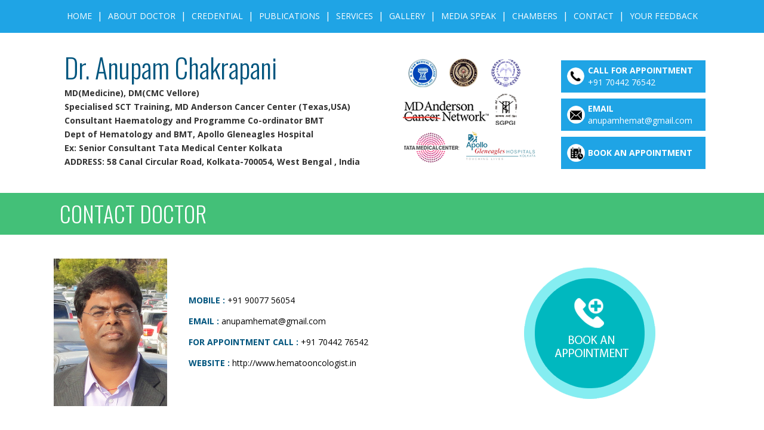

--- FILE ---
content_type: text/html
request_url: https://calcuttayellowpages.com/adver/111161contact.html
body_size: 17468
content:
<html>
<head>
<title>::Dr. Anupam Chakrapani :: </title>
<meta http-equiv="Content-Type" content="text/html; charset=iso-8859-1">
<link href="https://fonts.googleapis.com/css?family=Open+Sans:300,300i,400,400i,600,600i,700,700i,800,800i&subset=cyrillic,cyrillic-ext,greek,greek-ext,latin-ext,vietnamese" rel="stylesheet">
<link href="https://fonts.googleapis.com/css?family=Oswald:300,400,700&subset=latin-ext" rel="stylesheet">
<link href="../cimage34/111161style.css" rel="stylesheet" type="text/css" media="all" >
</head>

<body bgcolor="#FFFFFF" leftmargin="0" topmargin="0" marginwidth="0" marginheight="0">
<table width="100%" height="100%" border="0" cellpadding="0" cellspacing="0">
  <tr>
    <td align="center" valign="top"><table width="100%" border="0" cellspacing="0" cellpadding="0">
      <tr>
        <td align="center" valign="top" bgcolor="#1fa4e5"><table width="1100" border="0" cellspacing="0" cellpadding="0">
          <tr>
            <td height="55" align="center" valign="middle"><a href="111161.html" target="_self" class="home_btn">Home</a> | <a href="111161aboutdr.html" target="_self" class="home_btn">About Doctor</a> | <a href="111161credential.html" target="_self" class="home_btn">Credential</a> | <a href="111161publication.html" target="_self" class="home_btn">Publications</a> | <a href="111161services.html" target="_self" class="home_btn">Services</a> | <a href="111161gallery.html" target="_self" class="home_btn">gallery</a> | <a href="111161media_speak.html" target="_self" class="home_btn">Media Speak</a> | <a href="111161chambers.html" target="_self" class="home_btn">Chambers</a> | <a href="111161contact.html" target="_self" class="home_btn">Contact</a> | <a href="111161feedback.html" target="_self" class="home_btn">Your Feedback</a></td>
          </tr>
        </table></td>
      </tr>
      <tr>
        <td align="center" valign="top"><table width="1100" border="0" cellspacing="0" cellpadding="0">
          <tr>
            <td align="left" valign="top"><table width="530" border="0" cellpadding="0" cellspacing="0" class="headerLeftCont">
              <tr>
                <td align="left" valign="top"><h1>Dr. Anupam Chakrapani</h1>
                    <p class="docDegree">MD(Medicine), DM(CMC Vellore) <br>
                      Specialised SCT Training, MD Anderson Cancer Center (Texas,USA)<br>
                      Consultant Haematology and Programme Co-ordinator BMT<br>
                      Dept of Hematology and BMT, Apollo Gleneagles Hospital<br>
                      Ex: Senior Consultant Tata Medical Center Kolkata<br>
                      ADDRESS: 58 Canal Circular Road, Kolkata-700054, West Bengal , India</p></td>
              </tr>


            </table></td>
            <td width="266" align="left" valign="top"><table width="250" border="0" cellspacing="0" cellpadding="0">
              <tr>
                <td height="35">&nbsp;</td>
              </tr>
              <tr>
                <td><img src="../cimage34/111161attached02.png" alt=" Tata Medical Center Kolkata" width="250" height="185"></td>
              </tr>
            </table></td>
            <td width="266" align="right" valign="top"><table width="250" border="0" cellspacing="0" cellpadding="0">
              <tr>
                <td height="46" align="left" valign="top">&nbsp;</td>
              </tr>
              <tr>
                <td align="left" valign="top"><table width="242" height="54" border="0" cellpadding="0" cellspacing="0" bgcolor="#1FA4E5">
                    <tr>
                      <td width="10" align="left" valign="top">&nbsp;</td>
                      <td width="35" align="left" valign="middle"><img src="../cimage34/111161mobile.png" width="29" height="29"></td>
                      <td align="left" valign="middle"><p class="mobile"><strong>CALL FOR APPOINTMENT</strong><br>
                        +91 70442 76542</p></td>
                    </tr>
                </table></td>
              </tr>
              <tr>
                <td align="left" valign="top" height="10"></td>
              </tr>
              <tr>
                <td align="left" valign="top"><table width="242" height="54" border="0" cellpadding="0" cellspacing="0" bgcolor="#1FA4E5">
                    <tr>
                      <td width="10" align="left" valign="top">&nbsp;</td>
                      <td width="35" align="left" valign="middle"><img src="../cimage34/111161email.png" width="30" height="30"></td>
                      <td align="left" valign="middle"><p class="mobile"><strong>EMAIL</strong></p>
                        <a href="mailto:anupamhemat@gmail.com?cc=admin@calcuttayellowpages.com" class="home_email">anupamhemat@gmail.com</a></td>
                    </tr>
                </table></td>
              </tr>
              <tr>
                <td height="10" align="left" valign="top"></td>
              </tr>
              <tr>
                <td align="left" valign="top"><table width="242" height="54" border="0" cellpadding="0" cellspacing="0" bgcolor="#1FA4E5">
                  <tr>
                    <td width="10" align="left" valign="top">&nbsp;</td>
                    <td width="35" align="left" valign="middle"><img src="../cimage34/111161appo.png" width="30" height="30"></td>
                    <td align="left" valign="middle"><a href="111161appointment.html" target="_self" class="home_email"><strong>BOOK AN APPOINTMENT </strong></a>                      </td>
                  </tr>
                </table></td>
              </tr>
            </table></td>
          </tr>
        </table></td>
      </tr>
      <tr>
        <td height="40" align="center" valign="top">&nbsp;</td>
      </tr>
      <tr>
        <td height="70" align="center" valign="middle" bgcolor="#43C078"><table width="1100" border="0" cellspacing="0" cellpadding="0">
          <tr>
            <td width="344" align="left" valign="middle"><h1 class="innerHeading">CONTACT DOCTOR </h1> </td>
            </tr>
        </table></td>
      </tr>
      
      <tr>
        <td height="50" align="center" valign="top"><table width="1100" border="0" cellspacing="0" cellpadding="0">
          
          <tr>
            <td height="40" align="left" valign="top">&nbsp;</td>
          </tr>
          <tr>
            <td align="left" valign="top"><table width="1100" border="0" cellspacing="0" cellpadding="0">
              <tr>
                <td width="695" align="left" valign="top"><table width="695" border="0" cellspacing="0" cellpadding="0">
                  <tr>
                    <td width="190" align="left" valign="top"><img src="../cimage34/111161dr_anupam_chakrapani_big.JPG" width="190" height="247"></td>
                    <td width="36" align="left" valign="top">&nbsp;</td>
                    <td width="469" align="left" valign="middle"><table width="460" border="0" cellspacing="0" cellpadding="0">
                      <tr>
                        <td height="35" align="left" valign="middle"><p class="innerblueHead">MOBILE : <span class="innerText">+91 90077 56054 </span></p></td>
                      </tr>
                      <tr>
                        <td height="35" align="left" valign="middle"><span class="innerblueHead">EMAIL :</span> <a href="mailto:anupamhemat@gmail.com?cc=admin@calcuttayellowpages.com">anupamhemat@gmail.com</a></td>
                      </tr>
                      <tr>
                        <td height="35" align="left" valign="middle"><p class="innerblueHead">FOR APPOINTMENT CALL : <span class="innerText">+91 70442 76542</span></p></td>
                      </tr>
                      <tr>
                        <td height="35" align="left" valign="middle"><span class="innerblueHead">WEBSITE :</span> <a href="http://www.hematooncologist.in" target="_blank">http://www.hematooncologist.in</a></td>
                      </tr>
                      
                    </table></td>
                  </tr>
                </table></td>
                <td width="405" align="center" valign="middle"><table width="350" border="0" cellspacing="0" cellpadding="0">
                  <tr>
                    <td align="center"><a href="111161appointment.html" target="_self"><img src="../cimage34/111161book_app.png" width="240" height="250" border="0"></a></td>
                  </tr>
                </table></td>
              </tr>
            </table></td>
          </tr>
          <tr>
            <td height="70" align="left" valign="top">&nbsp;</td>
          </tr>
        </table></td>
      </tr>
      
      
      <tr>
        <td align="center" valign="top" bgcolor="#E7E7E7"><table width="1024" border="0" cellspacing="0" cellpadding="0">
          <tr>
            <td height="44" align="left" valign="top">&nbsp;</td>
          </tr>
          <tr>
            <td align="left" valign="top"><table width="1024" border="0" cellspacing="0" cellpadding="0">
              <tr>
                <td width="220" align="left" valign="top"><table width="220" border="0" cellspacing="0" cellpadding="0">
                  <tr>
                    <td width="14" align="left" valign="middle"><img src="../cimage34/111161footer_bullet.png" width="3" height="5"></td>
                    <td width="206" align="left" valign="middle"><a href="111161.html" target="_self" class="footer_btn">Home</a></td>
                  </tr>
                  <tr>
                    <td align="left" valign="middle"><img src="../cimage34/111161footer_bullet.png" width="3" height="5"></td>
                    <td align="left" valign="middle"><a href="111161aboutdr.html" target="_self" class="footer_btn">About Doctor</a></td>
                  </tr>
                  <tr>
                    <td align="left" valign="middle"><img src="../cimage34/111161footer_bullet.png" width="3" height="5"></td>
                    <td align="left" valign="middle"><a href="111161credential.html" target="_self" class="footer_btn">Credential </a></td>
                  </tr>
                  <tr>
                    <td align="left" valign="middle"><img src="../cimage34/111161footer_bullet.png" width="3" height="5"></td>
                    <td align="left" valign="middle"><a href="111161publication.html" target="_self" class="footer_btn">Publications</a> </td>
                  </tr>
                  <tr>
                    <td align="left" valign="middle"><img src="../cimage34/111161footer_bullet.png" width="3" height="5"></td>
                    <td align="left" valign="middle"><a href="111161gallery.html" target="_self" class="footer_btn">Gallery</a></td>
                  </tr>
                  <tr>
                    <td align="left" valign="middle"><img src="../cimage34/111161footer_bullet.png" width="3" height="5"></td>
                    <td align="left" valign="middle"><a href="111161media_speak.html" target="_self" class="footer_btn">Media Speak</a></td>
                  </tr>
                  <tr>
                    <td align="left" valign="middle"><img src="../cimage34/111161footer_bullet.png" width="3" height="5"></td>
                    <td align="left" valign="middle"><a href="111161chambers.html" target="_self" class="footer_btn">Chambers</a></td>
                  </tr>
                  <tr>
                    <td align="left" valign="middle"><img src="../cimage34/111161footer_bullet.png" width="3" height="5"></td>
                    <td align="left" valign="middle"><a href="111161contact.html" target="_self" class="footer_btn">Contact</a></td>
                  </tr>
                  <tr>
                    <td align="left" valign="middle"><img src="../cimage34/111161footer_bullet.png" width="3" height="5"></td>
                    <td align="left" valign="middle"><a href="111161feedback.html" target="_self" class="footer_btn">Your Feedback</a></td>
                  </tr>
                </table></td>
                <td width="220" align="left" valign="top"><table width="270" border="0" cellspacing="0" cellpadding="0">
                  <tr>
                    <td width="14" align="left" valign="middle">&nbsp;</td>
                    <td width="206" align="left" valign="middle"><p class="home_about_doc"><strong>SERVICE</strong></p></td>
                  </tr>
                  <tr>
                    <td align="left" valign="middle"><img src="../cimage34/111161footer_bullet.png" width="3" height="5"></td>
                    <td align="left" valign="middle"><a href="111161bone_marrow.html" target="_self" class="footer_btn">Bone Marrow Transplantation</a></td>
                  </tr>
                  <tr>
                    <td align="left" valign="middle"><img src="../cimage34/111161footer_bullet.png" width="3" height="5"></td>
                    <td align="left" valign="middle"><a href="111161haematology.html" target="_self" class="footer_btn">A to Z of Haematology </a></td>
                  </tr>
                  <tr>
                    <td align="left" valign="middle"><img src="../cimage34/111161footer_bullet.png" width="3" height="5"></td>
                    <td align="left" valign="middle"><a href="111161aml.html" target="_self" class="footer_btn">Acute Myeloid Leukemia (AML)</a> </td>
                  </tr>
                  <tr>
                    <td align="left" valign="middle"><img src="../cimage34/111161footer_bullet.png" width="3" height="5"></td>
                    <td align="left" valign="middle"><a href="111161lymphoma.html" target="_self" class="footer_btn">Lymphoma</a></td>
                  </tr>
                  <tr>
                    <td align="left" valign="middle"><img src="../cimage34/111161footer_bullet.png" width="3" height="5"></td>
                    <td align="left" valign="middle"><a href="111161thalassemia.html" target="_self" class="footer_btn">Thalassemia</a></td>
                  </tr>
                  <tr>
                    <td align="left" valign="middle"><img src="../cimage34/111161footer_bullet.png" width="3" height="5"></td>
                    <td align="left" valign="middle"><a href="111161hemophilia.html" target="_self" class="footer_btn">Hemophilia</a></td>
                  </tr>
                  <tr>
                    <td align="left" valign="middle"><img src="../cimage34/111161footer_bullet.png" width="3" height="5"></td>
                    <td align="left" valign="middle"><a href="111161aplastic_anemia.html" target="_self" class="footer_btn">Aplastic Anemia</a></td>
                  </tr>
                  <tr>
                    <td align="left" valign="middle"><img src="../cimage34/111161footer_bullet.png" width="3" height="5"></td>
                    <td align="left" valign="middle"><a href="111161platelet.html" target="_self" class="footer_btn">Platelet Disorders</a></td>
                  </tr>
                </table></td>
                <td width="70" align="center" valign="middle"><img src="../cimage34/111161footer_divider.png" width="1" height="240"></td>
                <td align="left" valign="top"><table width="400" border="0" cellspacing="0" cellpadding="0">
                  <tr>
                    <td height="40" align="left" valign="middle"><p class="footer_text"><strong>ADDRESS:</strong> 58 Canal Circular Road, <br>
                      Kolkata-700054, West Bengal , India</p></td>
                  </tr>
                  <tr>
                    <td height="35" align="left" valign="middle"><p class="footer_text"><strong> MOBILE :</strong> +91 9007756054</p></td>
                  </tr>
                  <tr>
                    <td height="35" align="left" valign="middle"><p class="footer_text"><strong>CALL FOR APPOINTMENT</strong>+ 91 70442 76542</p></td>
                  </tr>
                  <tr>
                    <td height="35" align="left" valign="middle"><p class="footer_text"><strong>EMAIL : </strong><a href="mailto:anupamhemat@gmail.com?cc=admin@calcuttayellowpages.com" class="footer_btn">anupamhemat@gmail.com</a></p> </td>
                  </tr>
                  <tr>
                    <td align="left" valign="middle"><table width="80" border="0" cellpadding="0" cellspacing="0">
                      <tr>
                        <td align="left" valign="top"><a href="https://twitter.com/achakrapanidr" target="_blank"><img src="../cimage34/111161twitter.png" width="36" height="37" border="0"></a></td>
                        <td align="left" valign="top"><a href="https://in.linkedin.com/in/anupam-chakrapani-75ab7a102" target="_blank"><img src="../cimage34/111161linked.png" width="35" height="36" border="0"></a></td>
                        </tr>
                    </table></td>
                  </tr>
                  <tr>
                    <td align="left" valign="top"><p class="footer_text"><strong>Powered By:</strong> <a href="http://www.calcuttayellowpages.com" target="_blank" class="footer_btn">www.calcuttayellowpages.com</a></p> </td>
                  </tr>
                </table></td>
              </tr>
            </table></td>
          </tr>
          <tr>
            <td height="44" align="left" valign="top">&nbsp;</td>
          </tr>
        </table></td>
      </tr>
    </table></td>
  </tr>
</table>
</body>
<script src="https://ajax.googleapis.com/ajax/libs/jquery/2.1.3/jquery.min.js"></script>
<script type="text/javascript" src="http://arrow.scrolltotop.com/arrow29.js"></script>
</html>

--- FILE ---
content_type: text/css
request_url: https://calcuttayellowpages.com/cimage34/111161style.css
body_size: 5003
content:
*{
	padding:0;
	margin:0;
	
}

body{
	font-family: 'Open Sans', sans-serif;
	font-size:14px;
	color:#fff;
	background:#ffffff;
	line-height:23px;
}

h1, h2, h3, h4, h5, h6{
	font-family: 'Oswald', sans-serif;
	font-weight:300;
	
}


a{
	-webkit-transition: all 0.3s ease-in-out;
  	-moz-transition: all 0.3s ease-in-out;
  	-o-transition: all 0.3s ease-in-out;
  	transition: all 0.3s ease-in-out;
	text-decoration:none;
}

a.home_btn:link{
	font-size:14px;
	color:#fff;
	padding:0 5px;
	text-transform:uppercase;
	font-weight:500;
}

a.home_btn:visited{
	font-size:14px;
	color:#fff;
}

a.home_btn:hover{
	font-size:14px;
	background-color:#003c59;
	font-weight:500;
	display:inline-block;
	
}

.headerBg{
	background:url(111161headerBg.jpg) 50% 0 no-repeat;

}

.headerCont{
	padding:0 38px;
}

.headerLeftCont{
	background-color: rgba(255, 255, 255, 0.8);
	width:550px;
	padding:46px 17px 0 18px;
	color:#333333;
	font-size:14px;
	line-height:23px;
	font-weight:500;
}

.headerLeftCont h1{
	color:#00557e;
	font-size:45px;
}

.docDegree{
	font-size:14px;
	padding-top:20px;
	display:block;
	font-weight:bold;
}

.mobile{	
	font-size:14px;
	line-height:20px;
	color:#FFFFFF;
}

a.home_email:link{
	font-size:14px;
	line-height:20px;
	color:#FFFFFF;
}

a.home_email:visited{
	font-size:14px;
	line-height:20px;
	color:#FFFFFF;
}

a.home_email:hover{
	font-size:14px;
	line-height:20px;
	color:#000000;
}

.home_about_doc{
	color:#000;
	font-size:14px;
	line-height:23px;
	font-weight:500;
	text-align:justify;	
}

.home_doc_icon_pad{
	padding:10px 0 6px 0; 
}


a.home_doc_icon:link{
	font-size:14px;
	line-height:16px;
	color:#FFFFFF;
	text-transform:uppercase;
	font-weight:600;
}

a.home_doc_icon:visited{
	font-size:14px;
	color:#FFFFFF;

}

a.home_doc_icon:hover{
	color:#000;
}

.headerRightCont{
	background-color: rgba(31, 164, 229, 0.1);
	width:482px;
	padding:30px 20px 30px 20px;
	
}

.headerRightCont h2{
	color:#161617;
	font-size:45px;
}

.headerRightContText{
	color:#000;
	font-size:14px;
	line-height:22px;
	font-weight:600;
	text-align:justify;
}

.headerRightContTextHead{
	color:#002739;
	font-size:15px;
	line-height:22px;
	font-weight:bold;
	text-transform:uppercase;
}

.home_tab_text{
	font-family: 'Oswald', sans-serif;
	font-size:23px;
	line-height:30px;
	color:#333333;
	font-weight:300;
	padding-bottom:33px;

}

.appo_bg{
	background:url(111161appo_bg.jpg) 50% 0 no-repeat;
	background-size:cover;
	padding-top:80px;
	border-top:2px dashed #fff;
}

.appo_text{
	font-family: 'Oswald', sans-serif;
	font-size:30px;
	line-height:36px;
	color:#333333;
	font-weight:300;
}

a.appo_btn:link{
	font-family: 'Oswald', sans-serif;
	font-size:30px;
	line-height:36px;
	color:#333333;
	font-weight:300;
}

a.appo_btn:visited{
	color:#333333;
}

a.appo_btn:hover{
	color:#993300;
}

.frm_text{
	color:#000;
	font-family: 'Oswald', sans-serif;
	font-size:20px;
	line-height:28px;
	font-weight:500;
}

.frm_fld{
	width:200px;
	height:30px;
	background-color:#f0efef;
	-webkit-border-radius: 5px 5px 5px 5px;
	border-radius: 5px 5px 5px 5px;

}

.frm_fld2{
	width:200px;
	height:80px;
	background-color:#f0efef;
	-webkit-border-radius: 5px 5px 5px 5px;
	border-radius: 5px 5px 5px 5px;
	resize:none;


}

.sbmt_btn{
 	background-color:#1fa4e5;
	color:#fff;
	font-size:12px;
	font-weight:bold;
	padding:7px 15px;
	border:1px solid #fff;
	text-transform:uppercase;
}

.footer_text{
	color:#454545;
	font-size:14px;
	line-height:22px;
	font-weight:500;
}

a.footer_btn:link{
	color:#454545;
	font-size:14px;
	line-height:28px;
	font-weight:600;
}

a.footer_btn:visited{
	color:#454545;
	font-size:14px;
	line-height:28px;
	font-weight:600;
}

a.footer_btn:hover{
	color:#003954;
	font-size:14px;
	line-height:28px;
	font-weight:600;
}

.innerText{
	color:#000;
	font-size:14px;
	line-height:24px;
	font-weight:500;
	text-align:justify;
}

.innerHeading{
	font-size:37px;
	color:#fff;
	padding-left:10px;
}

.innerHeading02{
	font-size:28px;
	color:#004b85;
	font-weight:bold;
	text-transform:uppercase;
}

.innerServiceText{
	color:#000;
	font-size:13px;
	line-height:19px;
	text-align:justify;
}

.innerServiceTextHead{
	color:#000;
	font-size:14px;
	line-height:20px;
	font-weight:bold;
	text-transform:uppercase;
}

.innerblueHead{
	color:#00557e;
	font-size:14px;
	line-height:20px;
	font-weight:bold;
	text-transform:uppercase;
}

.innerblueHead02{
	color:#00557e;
	font-size:17px;
	line-height:20px;
	font-weight:bold;
	text-transform:uppercase;
	background:url(111161arrow.png) 0 20% no-repeat;
	padding-left:25px;
	margin-bottom:20px;
}

a:link{
	color:#000;
	font-size:14px;
	line-height:24px;
	font-weight:500;
}

a:visited{
	color:#000;
	font-weight:500;
}

a:hover{
	color:#00557e;
	font-weight:500;
}

.feedback{
	background:url(111161feedback.png) 3% 50%  no-repeat;
}

#sidebar { width: 270px; float: right; }

.astroVideo{
	width:325px;
	height:auto;
	float:none;
	margin:auto;
}

.astroVideoRight{
	width:325px;
	height:auto;
	float:none;
	margin:auto;
	padding-top:50px;
}